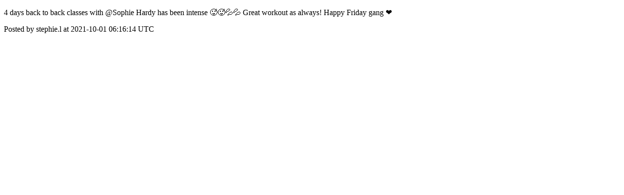

--- FILE ---
content_type: text/html; charset=utf-8
request_url: https://community.bodybyciara.com/posts/9215
body_size: 919
content:
<!DOCTYPE html>
<html lang="en">
  <head>
    <meta charset="utf-8">
    <meta http-equiv="X-UA-Compatible" content="IE=edge">
    <!--https://developer.chrome.com/blog/viewport-resize-behavior/-->
    <meta name="viewport" content="width=device-width,initial-scale=1,viewport-fit=cover,interactive-widget=resizes-content">
    <meta name="apple-mobile-web-app-capable" content="yes">
    <meta name="mobile-web-app-capable" content="yes">
    <meta name="apple-mobile-web-app-title" content="Body by Ciara">

    <link rel="preload" href="/api/v1/configuration" as="fetch" crossorigin="anonymous" nonce="4jAcRolkKIbcyM+hKH5f8A==">


    <link rel="apple-touch-icon" sizes="57x57" href="https://res.cloudinary.com/disciple/image/upload/s--6jKggnH_--/c_fit,cs_srgb,h_57,w_57/idydhjjprl1rcpyj4pgg.png"><link rel="icon" sizes="57x57" href="https://res.cloudinary.com/disciple/image/upload/s--6jKggnH_--/c_fit,cs_srgb,h_57,w_57/idydhjjprl1rcpyj4pgg.png"><link rel="apple-touch-icon" sizes="76x76" href="https://res.cloudinary.com/disciple/image/upload/s--I9xborwI--/c_fit,cs_srgb,h_76,w_76/idydhjjprl1rcpyj4pgg.png"><link rel="icon" sizes="76x76" href="https://res.cloudinary.com/disciple/image/upload/s--I9xborwI--/c_fit,cs_srgb,h_76,w_76/idydhjjprl1rcpyj4pgg.png"><link rel="apple-touch-icon" sizes="120x120" href="https://res.cloudinary.com/disciple/image/upload/s--_byGgzUe--/c_fit,cs_srgb,h_120,w_120/idydhjjprl1rcpyj4pgg.png"><link rel="icon" sizes="120x120" href="https://res.cloudinary.com/disciple/image/upload/s--_byGgzUe--/c_fit,cs_srgb,h_120,w_120/idydhjjprl1rcpyj4pgg.png"><link rel="apple-touch-icon" sizes="152x152" href="https://res.cloudinary.com/disciple/image/upload/s--1q601aMe--/c_fit,cs_srgb,h_152,w_152/idydhjjprl1rcpyj4pgg.png"><link rel="icon" sizes="152x152" href="https://res.cloudinary.com/disciple/image/upload/s--1q601aMe--/c_fit,cs_srgb,h_152,w_152/idydhjjprl1rcpyj4pgg.png"><link rel="apple-touch-icon" sizes="167x167" href="https://res.cloudinary.com/disciple/image/upload/s--7rwqcnkV--/c_fit,cs_srgb,h_167,w_167/idydhjjprl1rcpyj4pgg.png"><link rel="icon" sizes="167x167" href="https://res.cloudinary.com/disciple/image/upload/s--7rwqcnkV--/c_fit,cs_srgb,h_167,w_167/idydhjjprl1rcpyj4pgg.png"><link rel="apple-touch-icon" sizes="180x180" href="https://res.cloudinary.com/disciple/image/upload/s--PTE_PozG--/c_fit,cs_srgb,h_180,w_180/idydhjjprl1rcpyj4pgg.png"><link rel="icon" sizes="180x180" href="https://res.cloudinary.com/disciple/image/upload/s--PTE_PozG--/c_fit,cs_srgb,h_180,w_180/idydhjjprl1rcpyj4pgg.png">
    <link rel="manifest" href="/manifest.json">
      <meta property="og:title" content="4 days back to back classes with @Sophie..." /><meta property="og:type" content="article" /><meta property="og:url" content="https://community.bodybyciara.com/posts/9215" /><meta property="og:description" content="Hardy has been intense 🥵🥵💦💦 Great workout as always! Happy Friday gang ❤ | Shared from the official Body by Ciara app." /><meta property="fb:app_id" content="1212918592768563" /><meta property="og:image" content="https://dbc1sjmy9dfmk.cloudfront.net/dm-bodybyciara-production/assets/images/social_share.jpg" /><meta property="og:image:width" content="1920" /><meta property="og:image:height" content="1008" /><meta property="og:locale" content="en_US" /><meta property="og:locale:alternate" content="en_GB" /><meta property="article:published_time" content="2021-10-01 06:16:14 UTC" /><meta property="article:author" content="stephie.l" /><meta name="twitter:card" content="summary_large_image" /><meta name="twitter:site" content="@disciplemedia" /><meta name="twitter:title" content="4 days back to back classes with @Sophie..." /><meta name="twitter:description" content="Hardy has been intense 🥵🥵💦💦 Great workout as always! Happy Friday gang ❤ | Shared from the official Body by Ciara app." /><meta name="twitter:image" content="https://dbc1sjmy9dfmk.cloudfront.net/dm-bodybyciara-production/assets/images/social_share.jpg" /><meta name="twitter:image:alt" content="Image from the Body by Ciara app" /><meta name="twitter:url" content="https://community.bodybyciara.com/posts/9215" /><meta property="al:ios:app_name" content="Body by Ciara" /><meta property="al:android:app_name" content="Body by Ciara" /><meta property="al:android:package" content="uk.co.disciplemedia.bodybyciara" /><meta property="al:ios:app_store_id" content="1539892911" />
      <link rel="canonical" href="https://community.bodybyciara.com/posts/9215">
    <meta property="og:site_name" content="The Body by Ciara App">
      <title>“4 days back to back classes wi” : stephie.l on Body by Ciara</title>
      <meta name="description" content="stephie.l on Body by Ciara">

  </head>
  <body>
      <p>4 days back to back classes with @Sophie Hardy has been intense 🥵🥵💦💦 Great workout as always! Happy Friday gang ❤</p>
      <p> Posted by stephie.l at 2021-10-01 06:16:14 UTC</p>
  </body>
</html>
